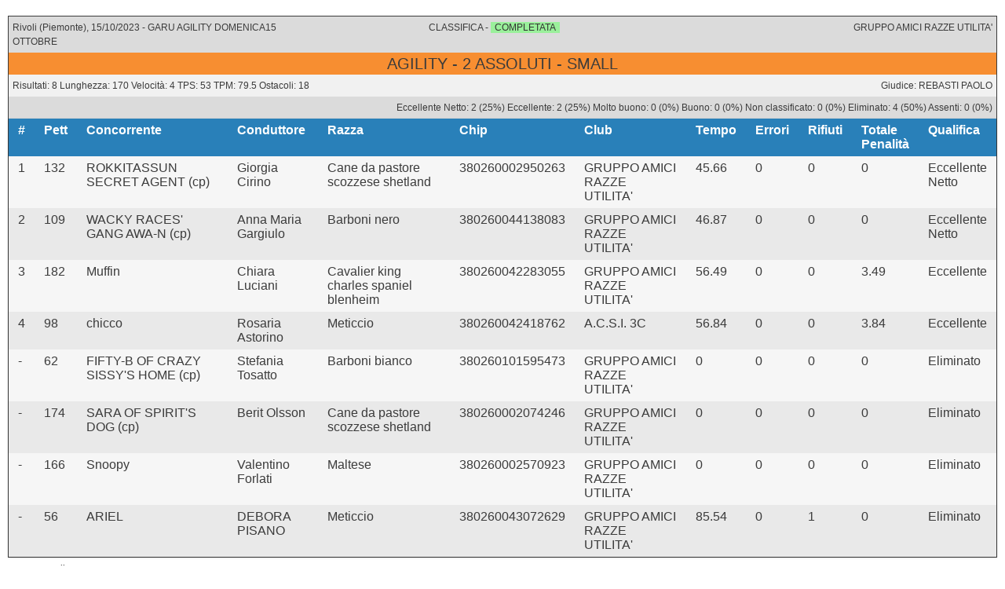

--- FILE ---
content_type: text/html; charset=UTF-8
request_url: https://sport.enci.it/agility-dog/trial/ranking/3815/2/3
body_size: 2364
content:
 <!DOCTYPE html>
<html>
<head>
	<meta charset="utf-8" />
	<!--[if lt IE 9]><script src="http://html5shiv.googlecode.com/svn/trunk/html5.js"></script><![endif]-->
	<title>Agility Dog Ranking | ENCI Sport</title>
	<meta name="keywords" content="enci, sport, agility dog, obedience, gare, campionato, segreteria gara, stampe, trofeo" />
	<meta name="description" content="Rankings | ENCI Sport" />

	<link rel="stylesheet" type="text/css" href="/theme/Showcase/css/print/style.css?1702556066"/>
	  <!-- Facebook specific meta tags
  ================================================== -->
    <meta property="og:title" content="Agility Dog Ranking | ENCI Sport"/>
    <meta property="og:url" content="http://sport.enci.it/"/>
    <meta property="og:type" content="website"/>
    <meta property="og:image" content="http://sport.enci.it/img/logo_enci_fb.jpg" />
    <meta property="og:site_name" content="Sito Ufficiale | ENCI Sport"/>
    <meta property="og:description" content="Ente Nazionale Cinofilia Italiana - Sezione Sportiva" />

</head>

<body>

	<div class="wrapper">

		<!-- LOAD VIEWS CONTENT -->
		<!-- ****************************** -->
<!-- *** PRINT PARTIAL RANKINGS *** -->
<!-- ****************************** -->


				<header class="header">

					<div class="grid grey">
						<div class="col-1-3">
							<div class="module">
								Rivoli (Piemonte), 15/10/2023 - GARU AGILITY  DOMENICA15 OTTOBRE								<!-- classic classic -->
							</div>
						</div>

						<div class="col-1-3">
							<div class="module center">
								CLASSIFICA - <span class="green_highlight">COMPLETATA</span>							</div>
						</div>

						<div class="col-1-3">
							<div class="module right">
								GRUPPO AMICI RAZZE UTILITA'							</div>
						</div>
					</div>

					<div class="grid orange">
						<div class="col-1-1">
							<div class="module center">
								<h1>AGILITY - 2 ASSOLUTI - SMALL</h1>
							</div>
						</div>
					</div>

					<div class="grid light_grey">
						<div class="col-1-2">
							<div class="module">
								Risultati: 8								Lunghezza: 170								Velocità: 4								TPS: 53								TPM: 79.5								Ostacoli: 18
															</div>
						</div>

						<div class="col-1-2">
							<div class="module right">
								Giudice: REBASTI PAOLO							</div>
						</div>
					</div>

					<div class="grid grey">
						<div class="col-1-1">
							<div class="module right">
								Eccellente Netto: 2 (25%)								Eccellente: 2 (25%)								Molto buono: 0 (0%)								Buono: 0 (0%)								Non classificato: 0 (0%)								Eliminato: 4 (50%)								Assenti: 0 (0%)							</div>
						</div>

					</div>

				</header>

				<main class="content">

					
							<div class="table">

								<div class="row header blue">
									<div class="cell">#</div>
									<div class="cell">Pett</div>
									<div class="cell">Concorrente</div>
									<div class="cell">Conduttore</div>
									<div class="cell">Razza</div>
									<div class="cell">Chip</div>
									<div class="cell">Club</div>
									<div class="cell">Tempo</div>
									<div class="cell">Errori</div>
									<div class="cell">Rifiuti</div>
									<div class="cell">Totale Penalità</div>
									<div class="cell">Qualifica</div>
								</div>

																		<div class="row">
											<div class="cell">1</div>
											<div class="cell">132</div>
											<div class="cell">ROKKITASSUN SECRET AGENT (cp)</div>
											<div class="cell">Giorgia Cirino</div>
											<div class="cell">Cane da pastore scozzese shetland </div>
											<div class="cell">380260002950263</div>
											<div class="cell">GRUPPO AMICI RAZZE UTILITA'</div>
											<div class="cell">45.66</div>
											<div class="cell">0</div>
											<div class="cell">0</div>
											<div class="cell">0</div>
											<div class="cell">Eccellente Netto</div>
										</div>

																				<div class="row">
											<div class="cell">2</div>
											<div class="cell">109</div>
											<div class="cell">WACKY RACES' GANG AWA-N (cp)</div>
											<div class="cell">Anna Maria Gargiulo</div>
											<div class="cell">Barboni nero</div>
											<div class="cell">380260044138083</div>
											<div class="cell">GRUPPO AMICI RAZZE UTILITA'</div>
											<div class="cell">46.87</div>
											<div class="cell">0</div>
											<div class="cell">0</div>
											<div class="cell">0</div>
											<div class="cell">Eccellente Netto</div>
										</div>

																				<div class="row">
											<div class="cell">3</div>
											<div class="cell">182</div>
											<div class="cell">Muffin</div>
											<div class="cell">Chiara Luciani</div>
											<div class="cell">Cavalier king charles spaniel blenheim</div>
											<div class="cell">380260042283055</div>
											<div class="cell">GRUPPO AMICI RAZZE UTILITA'</div>
											<div class="cell">56.49</div>
											<div class="cell">0</div>
											<div class="cell">0</div>
											<div class="cell">3.49</div>
											<div class="cell">Eccellente</div>
										</div>

																				<div class="row">
											<div class="cell">4</div>
											<div class="cell">98</div>
											<div class="cell">chicco</div>
											<div class="cell">Rosaria Astorino</div>
											<div class="cell">Meticcio</div>
											<div class="cell">380260042418762</div>
											<div class="cell">A.C.S.I. 3C</div>
											<div class="cell">56.84</div>
											<div class="cell">0</div>
											<div class="cell">0</div>
											<div class="cell">3.84</div>
											<div class="cell">Eccellente</div>
										</div>

																				<div class="row">
											<div class="cell">-</div>
											<div class="cell">62</div>
											<div class="cell">FIFTY-B OF CRAZY SISSY'S HOME (cp)</div>
											<div class="cell">Stefania Tosatto</div>
											<div class="cell">Barboni bianco</div>
											<div class="cell">380260101595473</div>
											<div class="cell">GRUPPO AMICI RAZZE UTILITA'</div>
											<div class="cell">0</div>
											<div class="cell">0</div>
											<div class="cell">0</div>
											<div class="cell">0</div>
											<div class="cell">Eliminato</div>
										</div>

																				<div class="row">
											<div class="cell">-</div>
											<div class="cell">174</div>
											<div class="cell">SARA OF SPIRIT'S DOG (cp)</div>
											<div class="cell">Berit Olsson</div>
											<div class="cell">Cane da pastore scozzese shetland </div>
											<div class="cell">380260002074246</div>
											<div class="cell">GRUPPO AMICI RAZZE UTILITA'</div>
											<div class="cell">0</div>
											<div class="cell">0</div>
											<div class="cell">0</div>
											<div class="cell">0</div>
											<div class="cell">Eliminato</div>
										</div>

																				<div class="row">
											<div class="cell">-</div>
											<div class="cell">166</div>
											<div class="cell">Snoopy</div>
											<div class="cell">Valentino Forlati</div>
											<div class="cell">Maltese </div>
											<div class="cell">380260002570923</div>
											<div class="cell">GRUPPO AMICI RAZZE UTILITA'</div>
											<div class="cell">0</div>
											<div class="cell">0</div>
											<div class="cell">0</div>
											<div class="cell">0</div>
											<div class="cell">Eliminato</div>
										</div>

																				<div class="row">
											<div class="cell">-</div>
											<div class="cell">56</div>
											<div class="cell">ARIEL</div>
											<div class="cell">DEBORA PISANO</div>
											<div class="cell">Meticcio</div>
											<div class="cell">380260043072629</div>
											<div class="cell">GRUPPO AMICI RAZZE UTILITA'</div>
											<div class="cell">85.54</div>
											<div class="cell">0</div>
											<div class="cell">1</div>
											<div class="cell">0</div>
											<div class="cell">Eliminato</div>
										</div>

										
							</div>

											</main>
				<div class="caption">cp = con pedigree</div>

				<div class="break-page"></div>


				
				<header class="header">

					<div class="grid grey">
						<div class="col-1-3">
							<div class="module">
								Rivoli (Piemonte), 15/10/2023 - GARU AGILITY  DOMENICA15 OTTOBRE								<!-- classic classic -->
							</div>
						</div>

						<div class="col-1-3">
							<div class="module center">
								CLASSIFICA - <span class="green_highlight">COMPLETATA</span>							</div>
						</div>

						<div class="col-1-3">
							<div class="module right">
								GRUPPO AMICI RAZZE UTILITA'							</div>
						</div>
					</div>

					<div class="grid orange">
						<div class="col-1-1">
							<div class="module center">
								<h1>JUMPING - 2 ASSOLUTI - SMALL</h1>
							</div>
						</div>
					</div>

					<div class="grid light_grey">
						<div class="col-1-2">
							<div class="module">
								Risultati: 8								Lunghezza: 180								Velocità: 3.9								TPS: 46								TPM: 69								Ostacoli: 19
															</div>
						</div>

						<div class="col-1-2">
							<div class="module right">
								Giudice: GRABER ROLF RENE'							</div>
						</div>
					</div>

					<div class="grid grey">
						<div class="col-1-1">
							<div class="module right">
								Eccellente Netto: 1 (12.5%)								Eccellente: 1 (12.5%)								Molto buono: 0 (0%)								Buono: 0 (0%)								Non classificato: 0 (0%)								Eliminato: 6 (75%)								Assenti: 0 (0%)							</div>
						</div>

					</div>

				</header>

				<main class="content">

					
							<div class="table">

								<div class="row header blue">
									<div class="cell">#</div>
									<div class="cell">Pett</div>
									<div class="cell">Concorrente</div>
									<div class="cell">Conduttore</div>
									<div class="cell">Razza</div>
									<div class="cell">Chip</div>
									<div class="cell">Club</div>
									<div class="cell">Tempo</div>
									<div class="cell">Errori</div>
									<div class="cell">Rifiuti</div>
									<div class="cell">Totale Penalità</div>
									<div class="cell">Qualifica</div>
								</div>

																		<div class="row">
											<div class="cell">1</div>
											<div class="cell">166</div>
											<div class="cell">Snoopy</div>
											<div class="cell">Valentino Forlati</div>
											<div class="cell">Maltese </div>
											<div class="cell">380260002570923</div>
											<div class="cell">GRUPPO AMICI RAZZE UTILITA'</div>
											<div class="cell">39.25</div>
											<div class="cell">0</div>
											<div class="cell">0</div>
											<div class="cell">0</div>
											<div class="cell">Eccellente Netto</div>
										</div>

																				<div class="row">
											<div class="cell">2</div>
											<div class="cell">109</div>
											<div class="cell">WACKY RACES' GANG AWA-N (cp)</div>
											<div class="cell">Anna Maria Gargiulo</div>
											<div class="cell">Barboni nero</div>
											<div class="cell">380260044138083</div>
											<div class="cell">GRUPPO AMICI RAZZE UTILITA'</div>
											<div class="cell">46.26</div>
											<div class="cell">0</div>
											<div class="cell">0</div>
											<div class="cell">0.26</div>
											<div class="cell">Eccellente</div>
										</div>

																				<div class="row">
											<div class="cell">-</div>
											<div class="cell">98</div>
											<div class="cell">chicco</div>
											<div class="cell">Rosaria Astorino</div>
											<div class="cell">Meticcio</div>
											<div class="cell">380260042418762</div>
											<div class="cell">A.C.S.I. 3C</div>
											<div class="cell">0</div>
											<div class="cell">0</div>
											<div class="cell">0</div>
											<div class="cell">0</div>
											<div class="cell">Eliminato</div>
										</div>

																				<div class="row">
											<div class="cell">-</div>
											<div class="cell">62</div>
											<div class="cell">FIFTY-B OF CRAZY SISSY'S HOME (cp)</div>
											<div class="cell">Stefania Tosatto</div>
											<div class="cell">Barboni bianco</div>
											<div class="cell">380260101595473</div>
											<div class="cell">GRUPPO AMICI RAZZE UTILITA'</div>
											<div class="cell">0</div>
											<div class="cell">0</div>
											<div class="cell">0</div>
											<div class="cell">0</div>
											<div class="cell">Eliminato</div>
										</div>

																				<div class="row">
											<div class="cell">-</div>
											<div class="cell">174</div>
											<div class="cell">SARA OF SPIRIT'S DOG (cp)</div>
											<div class="cell">Berit Olsson</div>
											<div class="cell">Cane da pastore scozzese shetland </div>
											<div class="cell">380260002074246</div>
											<div class="cell">GRUPPO AMICI RAZZE UTILITA'</div>
											<div class="cell">0</div>
											<div class="cell">0</div>
											<div class="cell">0</div>
											<div class="cell">0</div>
											<div class="cell">Eliminato</div>
										</div>

																				<div class="row">
											<div class="cell">-</div>
											<div class="cell">56</div>
											<div class="cell">ARIEL</div>
											<div class="cell">DEBORA PISANO</div>
											<div class="cell">Meticcio</div>
											<div class="cell">380260043072629</div>
											<div class="cell">GRUPPO AMICI RAZZE UTILITA'</div>
											<div class="cell">0</div>
											<div class="cell">0</div>
											<div class="cell">0</div>
											<div class="cell">0</div>
											<div class="cell">Eliminato</div>
										</div>

																				<div class="row">
											<div class="cell">-</div>
											<div class="cell">182</div>
											<div class="cell">Muffin</div>
											<div class="cell">Chiara Luciani</div>
											<div class="cell">Cavalier king charles spaniel blenheim</div>
											<div class="cell">380260042283055</div>
											<div class="cell">GRUPPO AMICI RAZZE UTILITA'</div>
											<div class="cell">0</div>
											<div class="cell">0</div>
											<div class="cell">0</div>
											<div class="cell">0</div>
											<div class="cell">Eliminato</div>
										</div>

																				<div class="row">
											<div class="cell">-</div>
											<div class="cell">132</div>
											<div class="cell">ROKKITASSUN SECRET AGENT (cp)</div>
											<div class="cell">Giorgia Cirino</div>
											<div class="cell">Cane da pastore scozzese shetland </div>
											<div class="cell">380260002950263</div>
											<div class="cell">GRUPPO AMICI RAZZE UTILITA'</div>
											<div class="cell">0</div>
											<div class="cell">0</div>
											<div class="cell">0</div>
											<div class="cell">0</div>
											<div class="cell">Eliminato</div>
										</div>

										
							</div>

											</main>
				<div class="caption">cp = con pedigree</div>

				<div class="break-page"></div>


				




<!-- ****************************** -->
<!-- *** PRINT COMBINED RANKING *** -->
<!-- ****************************** -->


	<header class="header">

		<div class="grid grey">
			<div class="col-1-3">
				<div class="module">
					Rivoli (Piemonte), 15/10/2023 - GARU AGILITY  DOMENICA15 OTTOBRE				</div>
			</div>

			<div class="col-1-3">
				<div class="module center">
					CLASSIFICA - <span class="green_highlight">COMPLETATA</span>				</div>
			</div>

			<div class="col-1-3">
				<div class="module right">
					GRUPPO AMICI RAZZE UTILITA'				</div>
			</div>
		</div>

		<div class="grid orange">
			<div class="col-1-1">
				<div class="module center">
					<h1>COMBINATA - 2 ASSOLUTI - SMALL</h1>
				</div>
			</div>
		</div>

		<div class="grid grey">
			<div class="col-1-3">
				<div class="module">
					Classificato: 1				</div>
			</div>


			
			    				<div class="col-1-3">
									<div class="module center">
										Agility giudice: REBASTI PAOLO									</div>
								</div>

			    			
			    				<div class="col-1-3">
									<div class="module center">
										Jumping giudice: GRABER ROLF RENE'									</div>
								</div>

			    			
		</div>

	</header>

	<main class="content">

		
				<div class="table">

					<div class="row header blue">
						<div class="cell">#</div>
				        <div class="cell">Pett</div>
				        <div class="cell">Concorrente</div>
				        <div class="cell">Conduttore</div>
				        <div class="cell">Razza</div>
				        <div class="cell">Chip</div>
				        <div class="cell">Club</div>
				        <div class="cell">Tempo</div>
				        <div class="cell">Penalità Percorso</div>
				        <div class="cell">Penalità Tempo</div>
				        <div class="cell">Totale Penalità</div>
				        <div class="cell">Qualifica</div>
				    </div>

					
			    			<div class="row">
			    				<div class="cell ">1</div>
			    				<div class="cell">109</div>
			    				<div class="cell">WACKY RACES' GANG AWA-N (cp)</div>
			    				<div class="cell">Anna Maria Gargiulo</div>
			    				<div class="cell">Barboni nero</div>
			    				<div class="cell">380260044138083</div>
			    				<div class="cell">GRUPPO AMICI RAZZE UTILITA'</div>
			    				<div class="cell">93.13</div>
			    				<div class="cell">0</div>
			    				<div class="cell">0.26</div>
			    				<div class="cell">0.26</div>
			    				<div class="cell">Eccellente</div>
			    			</div>

			    			
				</div>

					</main>
	<div class="caption">cp = con pedigree</div>




<!-- ******************************* -->
<!-- *** PRINT FOOTER WITH LOGOS *** -->
<!-- ******************************* -->

	</div>

</body>
</html>

--- FILE ---
content_type: text/css; charset=UTF-8
request_url: https://sport.enci.it/theme/Showcase/css/print/style.css?1702556066
body_size: 1786
content:
/* Eric Meyer's CSS Reset */
html, body, div, span, applet, object, iframe,
h1, h2, h3, h4, h5, h6, p, blockquote, pre,
a, abbr, acronym, address, big, cite, code,
del, dfn, em, img, ins, kbd, q, s, samp,
small, strike, strong, sub, sup, tt, var,
b, u, i, center,
dl, dt, dd, ol, ul, li,
fieldset, form, label, legend,
table, caption, tbody, tfoot, thead, tr, th, td,
article, aside, canvas, details, embed,
figure, figcaption, footer, header, hgroup,
menu, nav, output, ruby, section, summary,
time, mark, audio, video {
	margin: 0;
	padding: 0;
	border: 0;
	font-size: 100%;
	font: inherit;
	vertical-align: baseline;
}

body {
  font-family: "Helvetica Neue", Helvetica, Arial;
  font-size: 14px;
  line-height: 20px;
  font-weight: 400;
  color: #3b3b3b;
  -webkit-font-smoothing: antialiased;
  font-smoothing: antialiased;
}

/* HTML5 display-role reset for older browsers */
article, aside, details, figcaption, figure,
footer, header, hgroup, menu, nav, section {
	display: block;
}
body {
	line-height: 1;
}
ol, ul {
	list-style: none;
}
blockquote, q {
	quotes: none;
}
blockquote:before, blockquote:after,
q:before, q:after {
	content: '';
	content: none;
}
table {
	border-collapse: collapse;
	border-spacing: 0;
}
/* End of Eric Meyer's CSS Reset */

article, aside, details, figcaption, figure, footer, header, hgroup, main, nav, section, summary {
	display: block;
}
body {
	font: 12px/18px Arial, sans-serif;
}

h1 {
	font-size: 20px;
}

.wrapper {
	width: 100%;
	min-width: 1000px;
}


/* Header
-----------------------------------------------------------------------------*/
.header {
  -moz-border-bottom-colors: none;
  -moz-border-left-colors: none;
  -moz-border-right-colors: none;
  -moz-border-top-colors: none;
  border-color: #000 #000 -moz-use-text-color;
  border-image: none;
  border-style: solid solid none;
  border-width: 1px 1px 0;
  margin-bottom: 0;
  margin-top: 10px;
}


/* Middle
-----------------------------------------------------------------------------*/
.content {
  -moz-border-bottom-colors: none;
  -moz-border-left-colors: none;
  -moz-border-right-colors: none;
  -moz-border-top-colors: none;
  border-color: -moz-use-text-color;
  border-image: none;
  border-right: 1px solid;
  border-style: none solid solid;
  border-width: 0 1px 1px;
  margin-bottom: 5px;
}

.kanito_logo{
	max-width: 150px;
}

.enci_logo {
	max-width: 100px;
}

@media print {
    .break-page { page-break-after: always; }
    @page {
	    margin: 0;
	    margin-top: 20px;
	}
  .cell {
    border-right: 1px solid #000;
    border-top: 1px solid #000;
  }
}


/* Footer
-----------------------------------------------------------------------------*/
.footer {
  margin-bottom: 20px;
}


/* CUSTOM
-----------------------------------------------------------------------------*/


.wrapper {
  margin: 0 auto;
  padding: 10px;
}

.table {
  width: 100%;
  box-shadow: 0 1px 3px rgba(0, 0, 0, 0.2);
  display: table;
}
@media screen and (max-width: 580px) {
  .table {
    display: block;
  }
}

.row {
  display: table-row;
  background: #f6f6f6;
}
.row:nth-of-type(odd) {
  background: #e9e9e9;
}
.row.header {
  font-weight: 900;
  color: #ffffff;
  background: #ea6153;
  height: auto;
}
.row.green {
  background: #27ae60;
}
.row.blue {
  background: #2980b9;
}
@media screen and (max-width: 580px) {
  .row {
    padding: 8px 0;
    display: block;
  }
}

.cell {
  padding: 6px 12px;
  display: table-cell;
  font-size: 16px;
}


.cell.bordered {
    border-left: 1px solid #333;
    border-top: 1px solid #333;
}

@media screen and (max-width: 580px) {
  .cell {
    padding: 2px 12px;
    display: block;
  }
}

.cell.full-width {
	display: table-row;
}


/* GRID
-----------------------------------------------------------------------------*/


* {
  -moz-box-sizing: border-box;
  -webkit-box-sizing: border-box;
  box-sizing: border-box;
}


.grid:after {
  /* Or @extend clearfix */
  content: "";
  display: table;
  clear: both;
}

[class*='col-'] {
  float: left;
  padding-right: 20px;
}
.grid [class*='col-']:last-of-type {
  padding-right: 0;
}

.grid.white {
	background: #FFF;
}

.grid.orange {
	background: #f78e31;
}

.grid.grey {
	background: #dbdbdb;
}

.grid.light_grey {
	background: #f1f1f1;
}


.left {
	text-align: left;
}

.right {
	text-align: right;
}

.center {
	text-align: center;
}

.col-2-3 {
  width: 66.66%;
}

.col-1-3 {
  width: 33.33%;
}

.col-1-1 {
  width: 100%;
}

.col-1-2 {
  width: 50%;
}

.col-1-4 {
  width: 25%;
}

.col-1-8 {
  width: 12.5%;
}

.module {
  padding: 5px;
}

/* Opt-in outside padding */
.grid-pad {
  padding: 20px 0 20px 20px;
}
.grid-pad [class*='col-']:last-of-type {
  padding-right: 20px;
}

.ranking_error_msg {
  font-size: 14px;
  font-style: italic;
  text-align: center;
}

.alert-warning {
  border: 1px solid #faebcc;
  background-color: #fcf8e3;
  color: #8a6d3b;
}

.alert {
  border-radius: 4px;
  margin-bottom: 20px;
  padding: 15px;
}


@media print{    
    #debug-kit-toolbar, .noPrint, .noPrint *{
        display: none !important;
    }
}


.green_highlight {
  background: none repeat scroll 0 0 #9af09b;
  color: #333;
  padding-left: 5px;
  padding-right: 5px;
}

.red_highlight {
  background: none repeat scroll 0 0 #f0b09a;
  color: #333;
  padding-left: 5px;
  padding-right: 5px;
}

.yellow_highlight {
  background: none repeat scroll 0 0 #edf09a;
  color: #333;
  padding-left: 5px;
  padding-right: 5px;
}




